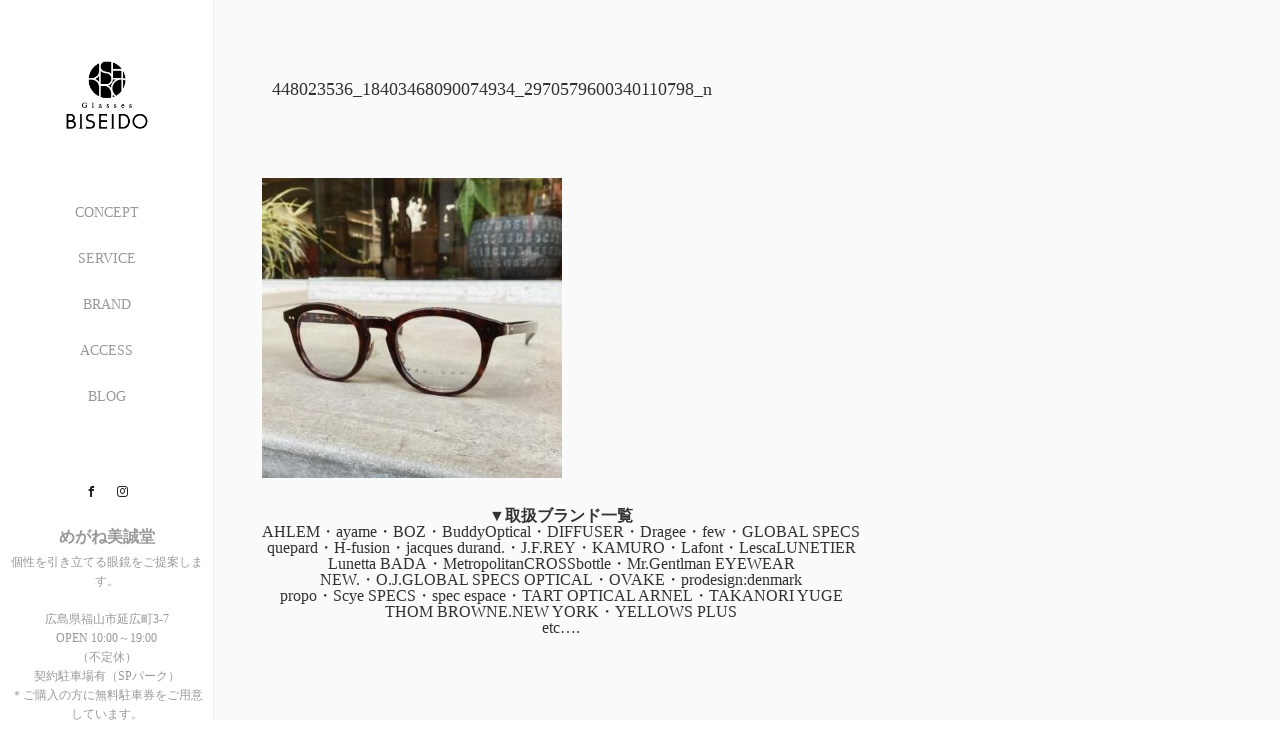

--- FILE ---
content_type: text/html; charset=UTF-8
request_url: https://glasses-biseido.com/mr-gentleman-eyewear-67/448023536_18403468090074934_2970579600340110798_n/
body_size: 13565
content:

<!DOCTYPE html>
<html class="pc" dir="ltr" lang="ja">
<head>
<meta charset="UTF-8">
<!--[if IE]><meta http-equiv="X-UA-Compatible" content="IE=edge"><![endif]-->
<meta name="viewport" content="width=device-width,initial-scale=1.0">
<title>448023536_18403468090074934_2970579600340110798_n | めがね美誠堂｜広島県福山市：メガネの販売・メンテナンス</title>
<meta name="description" content="めがね美誠堂+美誠堂+おしゃれ+人気ブランド+おすすめ＋福山市">
<link rel="shortcut icon" href="https://glasses-biseido.com/favicon.ico">
<link rel="pingback" href="https://glasses-biseido.com/xmlrpc.php">

		<!-- All in One SEO 4.9.1.1 - aioseo.com -->
	<meta name="robots" content="max-image-preview:large" />
	<meta name="author" content="glassesbiseido@herb.ocn.ne.jp"/>
	<link rel="canonical" href="https://glasses-biseido.com/mr-gentleman-eyewear-67/448023536_18403468090074934_2970579600340110798_n/" />
	<meta name="generator" content="All in One SEO (AIOSEO) 4.9.1.1" />
		<script type="application/ld+json" class="aioseo-schema">
			{"@context":"https:\/\/schema.org","@graph":[{"@type":"BreadcrumbList","@id":"https:\/\/glasses-biseido.com\/mr-gentleman-eyewear-67\/448023536_18403468090074934_2970579600340110798_n\/#breadcrumblist","itemListElement":[{"@type":"ListItem","@id":"https:\/\/glasses-biseido.com#listItem","position":1,"name":"\u30db\u30fc\u30e0","item":"https:\/\/glasses-biseido.com","nextItem":{"@type":"ListItem","@id":"https:\/\/glasses-biseido.com\/mr-gentleman-eyewear-67\/448023536_18403468090074934_2970579600340110798_n\/#listItem","name":"448023536_18403468090074934_2970579600340110798_n"}},{"@type":"ListItem","@id":"https:\/\/glasses-biseido.com\/mr-gentleman-eyewear-67\/448023536_18403468090074934_2970579600340110798_n\/#listItem","position":2,"name":"448023536_18403468090074934_2970579600340110798_n","previousItem":{"@type":"ListItem","@id":"https:\/\/glasses-biseido.com#listItem","name":"\u30db\u30fc\u30e0"}}]},{"@type":"ItemPage","@id":"https:\/\/glasses-biseido.com\/mr-gentleman-eyewear-67\/448023536_18403468090074934_2970579600340110798_n\/#itempage","url":"https:\/\/glasses-biseido.com\/mr-gentleman-eyewear-67\/448023536_18403468090074934_2970579600340110798_n\/","name":"448023536_18403468090074934_2970579600340110798_n | \u3081\u304c\u306d\u7f8e\u8aa0\u5802\uff5c\u5e83\u5cf6\u770c\u798f\u5c71\u5e02\uff1a\u30e1\u30ac\u30cd\u306e\u8ca9\u58f2\u30fb\u30e1\u30f3\u30c6\u30ca\u30f3\u30b9","inLanguage":"ja","isPartOf":{"@id":"https:\/\/glasses-biseido.com\/#website"},"breadcrumb":{"@id":"https:\/\/glasses-biseido.com\/mr-gentleman-eyewear-67\/448023536_18403468090074934_2970579600340110798_n\/#breadcrumblist"},"author":{"@id":"https:\/\/glasses-biseido.com\/author\/glassesbiseidoherb-ocn-ne-jp\/#author"},"creator":{"@id":"https:\/\/glasses-biseido.com\/author\/glassesbiseidoherb-ocn-ne-jp\/#author"},"datePublished":"2024-06-09T14:03:16+09:00","dateModified":"2024-06-09T14:03:16+09:00"},{"@type":"Organization","@id":"https:\/\/glasses-biseido.com\/#organization","name":"\u3081\u304c\u306d\u7f8e\u8aa0\u5802\uff5c\u5e83\u5cf6\u770c\u798f\u5c71\u5e02\uff1a\u30e1\u30ac\u30cd\u306e\u8ca9\u58f2\u30fb\u30e1\u30f3\u30c6\u30ca\u30f3\u30b9","description":"\u3081\u304c\u306d\u7f8e\u8aa0\u5802+\u7f8e\u8aa0\u5802+\u304a\u3057\u3083\u308c+\u4eba\u6c17\u30d6\u30e9\u30f3\u30c9+\u304a\u3059\u3059\u3081\uff0b\u798f\u5c71\u5e02","url":"https:\/\/glasses-biseido.com\/"},{"@type":"Person","@id":"https:\/\/glasses-biseido.com\/author\/glassesbiseidoherb-ocn-ne-jp\/#author","url":"https:\/\/glasses-biseido.com\/author\/glassesbiseidoherb-ocn-ne-jp\/","name":"glassesbiseido@herb.ocn.ne.jp","image":{"@type":"ImageObject","@id":"https:\/\/glasses-biseido.com\/mr-gentleman-eyewear-67\/448023536_18403468090074934_2970579600340110798_n\/#authorImage","url":"https:\/\/secure.gravatar.com\/avatar\/ac34a8262b1df26956b6fdefe389ad23dd1843873f3a3569ef41233be1ef3712?s=96&d=mm&r=g","width":96,"height":96,"caption":"glassesbiseido@herb.ocn.ne.jp"}},{"@type":"WebSite","@id":"https:\/\/glasses-biseido.com\/#website","url":"https:\/\/glasses-biseido.com\/","name":"\u3081\u304c\u306d\u7f8e\u8aa0\u5802\uff5c\u5e83\u5cf6\u770c\u798f\u5c71\u5e02\uff1a\u30e1\u30ac\u30cd\u306e\u8ca9\u58f2\u30fb\u30e1\u30f3\u30c6\u30ca\u30f3\u30b9","description":"\u3081\u304c\u306d\u7f8e\u8aa0\u5802+\u7f8e\u8aa0\u5802+\u304a\u3057\u3083\u308c+\u4eba\u6c17\u30d6\u30e9\u30f3\u30c9+\u304a\u3059\u3059\u3081\uff0b\u798f\u5c71\u5e02","inLanguage":"ja","publisher":{"@id":"https:\/\/glasses-biseido.com\/#organization"}}]}
		</script>
		<!-- All in One SEO -->

<link rel='dns-prefetch' href='//ajax.googleapis.com' />
<link rel="alternate" type="application/rss+xml" title="めがね美誠堂｜広島県福山市：メガネの販売・メンテナンス &raquo; フィード" href="https://glasses-biseido.com/feed/" />
<link rel="alternate" type="application/rss+xml" title="めがね美誠堂｜広島県福山市：メガネの販売・メンテナンス &raquo; コメントフィード" href="https://glasses-biseido.com/comments/feed/" />
<link rel="alternate" type="application/rss+xml" title="めがね美誠堂｜広島県福山市：メガネの販売・メンテナンス &raquo; 448023536_18403468090074934_2970579600340110798_n のコメントのフィード" href="https://glasses-biseido.com/mr-gentleman-eyewear-67/448023536_18403468090074934_2970579600340110798_n/feed/" />
<link rel="alternate" title="oEmbed (JSON)" type="application/json+oembed" href="https://glasses-biseido.com/wp-json/oembed/1.0/embed?url=https%3A%2F%2Fglasses-biseido.com%2Fmr-gentleman-eyewear-67%2F448023536_18403468090074934_2970579600340110798_n%2F" />
<link rel="alternate" title="oEmbed (XML)" type="text/xml+oembed" href="https://glasses-biseido.com/wp-json/oembed/1.0/embed?url=https%3A%2F%2Fglasses-biseido.com%2Fmr-gentleman-eyewear-67%2F448023536_18403468090074934_2970579600340110798_n%2F&#038;format=xml" />
<style id='wp-img-auto-sizes-contain-inline-css' type='text/css'>
img:is([sizes=auto i],[sizes^="auto," i]){contain-intrinsic-size:3000px 1500px}
/*# sourceURL=wp-img-auto-sizes-contain-inline-css */
</style>
<link rel='stylesheet' id='sbi_styles-css' href='https://glasses-biseido.com/wp-content/plugins/instagram-feed/css/sbi-styles.min.css?ver=6.1.5' type='text/css' media='all' />
<style id='wp-emoji-styles-inline-css' type='text/css'>

	img.wp-smiley, img.emoji {
		display: inline !important;
		border: none !important;
		box-shadow: none !important;
		height: 1em !important;
		width: 1em !important;
		margin: 0 0.07em !important;
		vertical-align: -0.1em !important;
		background: none !important;
		padding: 0 !important;
	}
/*# sourceURL=wp-emoji-styles-inline-css */
</style>
<style id='wp-block-library-inline-css' type='text/css'>
:root{--wp-block-synced-color:#7a00df;--wp-block-synced-color--rgb:122,0,223;--wp-bound-block-color:var(--wp-block-synced-color);--wp-editor-canvas-background:#ddd;--wp-admin-theme-color:#007cba;--wp-admin-theme-color--rgb:0,124,186;--wp-admin-theme-color-darker-10:#006ba1;--wp-admin-theme-color-darker-10--rgb:0,107,160.5;--wp-admin-theme-color-darker-20:#005a87;--wp-admin-theme-color-darker-20--rgb:0,90,135;--wp-admin-border-width-focus:2px}@media (min-resolution:192dpi){:root{--wp-admin-border-width-focus:1.5px}}.wp-element-button{cursor:pointer}:root .has-very-light-gray-background-color{background-color:#eee}:root .has-very-dark-gray-background-color{background-color:#313131}:root .has-very-light-gray-color{color:#eee}:root .has-very-dark-gray-color{color:#313131}:root .has-vivid-green-cyan-to-vivid-cyan-blue-gradient-background{background:linear-gradient(135deg,#00d084,#0693e3)}:root .has-purple-crush-gradient-background{background:linear-gradient(135deg,#34e2e4,#4721fb 50%,#ab1dfe)}:root .has-hazy-dawn-gradient-background{background:linear-gradient(135deg,#faaca8,#dad0ec)}:root .has-subdued-olive-gradient-background{background:linear-gradient(135deg,#fafae1,#67a671)}:root .has-atomic-cream-gradient-background{background:linear-gradient(135deg,#fdd79a,#004a59)}:root .has-nightshade-gradient-background{background:linear-gradient(135deg,#330968,#31cdcf)}:root .has-midnight-gradient-background{background:linear-gradient(135deg,#020381,#2874fc)}:root{--wp--preset--font-size--normal:16px;--wp--preset--font-size--huge:42px}.has-regular-font-size{font-size:1em}.has-larger-font-size{font-size:2.625em}.has-normal-font-size{font-size:var(--wp--preset--font-size--normal)}.has-huge-font-size{font-size:var(--wp--preset--font-size--huge)}.has-text-align-center{text-align:center}.has-text-align-left{text-align:left}.has-text-align-right{text-align:right}.has-fit-text{white-space:nowrap!important}#end-resizable-editor-section{display:none}.aligncenter{clear:both}.items-justified-left{justify-content:flex-start}.items-justified-center{justify-content:center}.items-justified-right{justify-content:flex-end}.items-justified-space-between{justify-content:space-between}.screen-reader-text{border:0;clip-path:inset(50%);height:1px;margin:-1px;overflow:hidden;padding:0;position:absolute;width:1px;word-wrap:normal!important}.screen-reader-text:focus{background-color:#ddd;clip-path:none;color:#444;display:block;font-size:1em;height:auto;left:5px;line-height:normal;padding:15px 23px 14px;text-decoration:none;top:5px;width:auto;z-index:100000}html :where(.has-border-color){border-style:solid}html :where([style*=border-top-color]){border-top-style:solid}html :where([style*=border-right-color]){border-right-style:solid}html :where([style*=border-bottom-color]){border-bottom-style:solid}html :where([style*=border-left-color]){border-left-style:solid}html :where([style*=border-width]){border-style:solid}html :where([style*=border-top-width]){border-top-style:solid}html :where([style*=border-right-width]){border-right-style:solid}html :where([style*=border-bottom-width]){border-bottom-style:solid}html :where([style*=border-left-width]){border-left-style:solid}html :where(img[class*=wp-image-]){height:auto;max-width:100%}:where(figure){margin:0 0 1em}html :where(.is-position-sticky){--wp-admin--admin-bar--position-offset:var(--wp-admin--admin-bar--height,0px)}@media screen and (max-width:600px){html :where(.is-position-sticky){--wp-admin--admin-bar--position-offset:0px}}

/*# sourceURL=wp-block-library-inline-css */
</style><style id='global-styles-inline-css' type='text/css'>
:root{--wp--preset--aspect-ratio--square: 1;--wp--preset--aspect-ratio--4-3: 4/3;--wp--preset--aspect-ratio--3-4: 3/4;--wp--preset--aspect-ratio--3-2: 3/2;--wp--preset--aspect-ratio--2-3: 2/3;--wp--preset--aspect-ratio--16-9: 16/9;--wp--preset--aspect-ratio--9-16: 9/16;--wp--preset--color--black: #000000;--wp--preset--color--cyan-bluish-gray: #abb8c3;--wp--preset--color--white: #ffffff;--wp--preset--color--pale-pink: #f78da7;--wp--preset--color--vivid-red: #cf2e2e;--wp--preset--color--luminous-vivid-orange: #ff6900;--wp--preset--color--luminous-vivid-amber: #fcb900;--wp--preset--color--light-green-cyan: #7bdcb5;--wp--preset--color--vivid-green-cyan: #00d084;--wp--preset--color--pale-cyan-blue: #8ed1fc;--wp--preset--color--vivid-cyan-blue: #0693e3;--wp--preset--color--vivid-purple: #9b51e0;--wp--preset--gradient--vivid-cyan-blue-to-vivid-purple: linear-gradient(135deg,rgb(6,147,227) 0%,rgb(155,81,224) 100%);--wp--preset--gradient--light-green-cyan-to-vivid-green-cyan: linear-gradient(135deg,rgb(122,220,180) 0%,rgb(0,208,130) 100%);--wp--preset--gradient--luminous-vivid-amber-to-luminous-vivid-orange: linear-gradient(135deg,rgb(252,185,0) 0%,rgb(255,105,0) 100%);--wp--preset--gradient--luminous-vivid-orange-to-vivid-red: linear-gradient(135deg,rgb(255,105,0) 0%,rgb(207,46,46) 100%);--wp--preset--gradient--very-light-gray-to-cyan-bluish-gray: linear-gradient(135deg,rgb(238,238,238) 0%,rgb(169,184,195) 100%);--wp--preset--gradient--cool-to-warm-spectrum: linear-gradient(135deg,rgb(74,234,220) 0%,rgb(151,120,209) 20%,rgb(207,42,186) 40%,rgb(238,44,130) 60%,rgb(251,105,98) 80%,rgb(254,248,76) 100%);--wp--preset--gradient--blush-light-purple: linear-gradient(135deg,rgb(255,206,236) 0%,rgb(152,150,240) 100%);--wp--preset--gradient--blush-bordeaux: linear-gradient(135deg,rgb(254,205,165) 0%,rgb(254,45,45) 50%,rgb(107,0,62) 100%);--wp--preset--gradient--luminous-dusk: linear-gradient(135deg,rgb(255,203,112) 0%,rgb(199,81,192) 50%,rgb(65,88,208) 100%);--wp--preset--gradient--pale-ocean: linear-gradient(135deg,rgb(255,245,203) 0%,rgb(182,227,212) 50%,rgb(51,167,181) 100%);--wp--preset--gradient--electric-grass: linear-gradient(135deg,rgb(202,248,128) 0%,rgb(113,206,126) 100%);--wp--preset--gradient--midnight: linear-gradient(135deg,rgb(2,3,129) 0%,rgb(40,116,252) 100%);--wp--preset--font-size--small: 13px;--wp--preset--font-size--medium: 20px;--wp--preset--font-size--large: 36px;--wp--preset--font-size--x-large: 42px;--wp--preset--spacing--20: 0.44rem;--wp--preset--spacing--30: 0.67rem;--wp--preset--spacing--40: 1rem;--wp--preset--spacing--50: 1.5rem;--wp--preset--spacing--60: 2.25rem;--wp--preset--spacing--70: 3.38rem;--wp--preset--spacing--80: 5.06rem;--wp--preset--shadow--natural: 6px 6px 9px rgba(0, 0, 0, 0.2);--wp--preset--shadow--deep: 12px 12px 50px rgba(0, 0, 0, 0.4);--wp--preset--shadow--sharp: 6px 6px 0px rgba(0, 0, 0, 0.2);--wp--preset--shadow--outlined: 6px 6px 0px -3px rgb(255, 255, 255), 6px 6px rgb(0, 0, 0);--wp--preset--shadow--crisp: 6px 6px 0px rgb(0, 0, 0);}:where(.is-layout-flex){gap: 0.5em;}:where(.is-layout-grid){gap: 0.5em;}body .is-layout-flex{display: flex;}.is-layout-flex{flex-wrap: wrap;align-items: center;}.is-layout-flex > :is(*, div){margin: 0;}body .is-layout-grid{display: grid;}.is-layout-grid > :is(*, div){margin: 0;}:where(.wp-block-columns.is-layout-flex){gap: 2em;}:where(.wp-block-columns.is-layout-grid){gap: 2em;}:where(.wp-block-post-template.is-layout-flex){gap: 1.25em;}:where(.wp-block-post-template.is-layout-grid){gap: 1.25em;}.has-black-color{color: var(--wp--preset--color--black) !important;}.has-cyan-bluish-gray-color{color: var(--wp--preset--color--cyan-bluish-gray) !important;}.has-white-color{color: var(--wp--preset--color--white) !important;}.has-pale-pink-color{color: var(--wp--preset--color--pale-pink) !important;}.has-vivid-red-color{color: var(--wp--preset--color--vivid-red) !important;}.has-luminous-vivid-orange-color{color: var(--wp--preset--color--luminous-vivid-orange) !important;}.has-luminous-vivid-amber-color{color: var(--wp--preset--color--luminous-vivid-amber) !important;}.has-light-green-cyan-color{color: var(--wp--preset--color--light-green-cyan) !important;}.has-vivid-green-cyan-color{color: var(--wp--preset--color--vivid-green-cyan) !important;}.has-pale-cyan-blue-color{color: var(--wp--preset--color--pale-cyan-blue) !important;}.has-vivid-cyan-blue-color{color: var(--wp--preset--color--vivid-cyan-blue) !important;}.has-vivid-purple-color{color: var(--wp--preset--color--vivid-purple) !important;}.has-black-background-color{background-color: var(--wp--preset--color--black) !important;}.has-cyan-bluish-gray-background-color{background-color: var(--wp--preset--color--cyan-bluish-gray) !important;}.has-white-background-color{background-color: var(--wp--preset--color--white) !important;}.has-pale-pink-background-color{background-color: var(--wp--preset--color--pale-pink) !important;}.has-vivid-red-background-color{background-color: var(--wp--preset--color--vivid-red) !important;}.has-luminous-vivid-orange-background-color{background-color: var(--wp--preset--color--luminous-vivid-orange) !important;}.has-luminous-vivid-amber-background-color{background-color: var(--wp--preset--color--luminous-vivid-amber) !important;}.has-light-green-cyan-background-color{background-color: var(--wp--preset--color--light-green-cyan) !important;}.has-vivid-green-cyan-background-color{background-color: var(--wp--preset--color--vivid-green-cyan) !important;}.has-pale-cyan-blue-background-color{background-color: var(--wp--preset--color--pale-cyan-blue) !important;}.has-vivid-cyan-blue-background-color{background-color: var(--wp--preset--color--vivid-cyan-blue) !important;}.has-vivid-purple-background-color{background-color: var(--wp--preset--color--vivid-purple) !important;}.has-black-border-color{border-color: var(--wp--preset--color--black) !important;}.has-cyan-bluish-gray-border-color{border-color: var(--wp--preset--color--cyan-bluish-gray) !important;}.has-white-border-color{border-color: var(--wp--preset--color--white) !important;}.has-pale-pink-border-color{border-color: var(--wp--preset--color--pale-pink) !important;}.has-vivid-red-border-color{border-color: var(--wp--preset--color--vivid-red) !important;}.has-luminous-vivid-orange-border-color{border-color: var(--wp--preset--color--luminous-vivid-orange) !important;}.has-luminous-vivid-amber-border-color{border-color: var(--wp--preset--color--luminous-vivid-amber) !important;}.has-light-green-cyan-border-color{border-color: var(--wp--preset--color--light-green-cyan) !important;}.has-vivid-green-cyan-border-color{border-color: var(--wp--preset--color--vivid-green-cyan) !important;}.has-pale-cyan-blue-border-color{border-color: var(--wp--preset--color--pale-cyan-blue) !important;}.has-vivid-cyan-blue-border-color{border-color: var(--wp--preset--color--vivid-cyan-blue) !important;}.has-vivid-purple-border-color{border-color: var(--wp--preset--color--vivid-purple) !important;}.has-vivid-cyan-blue-to-vivid-purple-gradient-background{background: var(--wp--preset--gradient--vivid-cyan-blue-to-vivid-purple) !important;}.has-light-green-cyan-to-vivid-green-cyan-gradient-background{background: var(--wp--preset--gradient--light-green-cyan-to-vivid-green-cyan) !important;}.has-luminous-vivid-amber-to-luminous-vivid-orange-gradient-background{background: var(--wp--preset--gradient--luminous-vivid-amber-to-luminous-vivid-orange) !important;}.has-luminous-vivid-orange-to-vivid-red-gradient-background{background: var(--wp--preset--gradient--luminous-vivid-orange-to-vivid-red) !important;}.has-very-light-gray-to-cyan-bluish-gray-gradient-background{background: var(--wp--preset--gradient--very-light-gray-to-cyan-bluish-gray) !important;}.has-cool-to-warm-spectrum-gradient-background{background: var(--wp--preset--gradient--cool-to-warm-spectrum) !important;}.has-blush-light-purple-gradient-background{background: var(--wp--preset--gradient--blush-light-purple) !important;}.has-blush-bordeaux-gradient-background{background: var(--wp--preset--gradient--blush-bordeaux) !important;}.has-luminous-dusk-gradient-background{background: var(--wp--preset--gradient--luminous-dusk) !important;}.has-pale-ocean-gradient-background{background: var(--wp--preset--gradient--pale-ocean) !important;}.has-electric-grass-gradient-background{background: var(--wp--preset--gradient--electric-grass) !important;}.has-midnight-gradient-background{background: var(--wp--preset--gradient--midnight) !important;}.has-small-font-size{font-size: var(--wp--preset--font-size--small) !important;}.has-medium-font-size{font-size: var(--wp--preset--font-size--medium) !important;}.has-large-font-size{font-size: var(--wp--preset--font-size--large) !important;}.has-x-large-font-size{font-size: var(--wp--preset--font-size--x-large) !important;}
/*# sourceURL=global-styles-inline-css */
</style>

<style id='classic-theme-styles-inline-css' type='text/css'>
/*! This file is auto-generated */
.wp-block-button__link{color:#fff;background-color:#32373c;border-radius:9999px;box-shadow:none;text-decoration:none;padding:calc(.667em + 2px) calc(1.333em + 2px);font-size:1.125em}.wp-block-file__button{background:#32373c;color:#fff;text-decoration:none}
/*# sourceURL=/wp-includes/css/classic-themes.min.css */
</style>
<link rel='stylesheet' id='wp-show-posts-css' href='https://glasses-biseido.com/wp-content/plugins/wp-show-posts/css/wp-show-posts-min.css?ver=1.1.3' type='text/css' media='all' />
<link rel='stylesheet' id='bootstrap.min-css' href='https://glasses-biseido.com/wp-content/themes/avalon_tcd040/bootstrap.min.css?ver=3.0.1' type='text/css' media='all' />
<link rel='stylesheet' id='style-css' href='https://glasses-biseido.com/wp-content/themes/avalon_tcd040/style.css?ver=3.0.1' type='text/css' media='screen' />
<link rel='stylesheet' id='responsive-css' href='https://glasses-biseido.com/wp-content/themes/avalon_tcd040/responsive.css?ver=3.0.1' type='text/css' media='screen and (max-width:1024px)' />
<link rel='stylesheet' id='jquery.fullpage.min-css' href='https://glasses-biseido.com/wp-content/themes/avalon_tcd040/jquery.fullpage.min.css?ver=3.0.1' type='text/css' media='all' />
<script type="text/javascript" src="https://glasses-biseido.com/wp-includes/js/jquery/jquery.min.js?ver=3.7.1" id="jquery-core-js"></script>
<script type="text/javascript" src="https://glasses-biseido.com/wp-includes/js/jquery/jquery-migrate.min.js?ver=3.4.1" id="jquery-migrate-js"></script>
<script type="text/javascript" src="https://ajax.googleapis.com/ajax/libs/jquery/1.12.3/jquery.min.js?ver=adb13304d24dab15f91db60125de99ad" id="jquery.min-js"></script>
<script type="text/javascript" src="https://glasses-biseido.com/wp-content/themes/avalon_tcd040/js/bootstrap.min.js?ver=3.0.1" id="bootstrap.min-js"></script>
<script type="text/javascript" src="https://glasses-biseido.com/wp-content/themes/avalon_tcd040/js/jquery.newsticker.js?ver=3.0.1" id="jquery.newsticker-js"></script>
<script type="text/javascript" src="https://glasses-biseido.com/wp-content/themes/avalon_tcd040/js/menu.js?ver=3.0.1" id="menu-js"></script>
<script type="text/javascript" src="https://glasses-biseido.com/wp-content/themes/avalon_tcd040/js/jquery.easings.min.js?ver=3.0.1" id="jquery.easings.min-js"></script>
<script type="text/javascript" src="https://glasses-biseido.com/wp-content/themes/avalon_tcd040/js/jquery.fullPage.min.js?ver=3.0.1" id="jquery.fullPage.min-js"></script>
<script type="text/javascript" src="https://glasses-biseido.com/wp-content/themes/avalon_tcd040/js/scrolloverflow.min.js?ver=3.0.1" id="scrolloverflow.min-js"></script>
<script type="text/javascript" src="https://glasses-biseido.com/wp-content/themes/avalon_tcd040/js/jquery.inview.min.js?ver=3.0.1" id="jquery.inview.min-js"></script>
<link rel="https://api.w.org/" href="https://glasses-biseido.com/wp-json/" /><link rel="alternate" title="JSON" type="application/json" href="https://glasses-biseido.com/wp-json/wp/v2/media/6062" /><link rel='shortlink' href='https://glasses-biseido.com/?p=6062' />

<script src="https://glasses-biseido.com/wp-content/themes/avalon_tcd040/js/jquery.easing.js?ver=3.0.1"></script>
<script src="https://glasses-biseido.com/wp-content/themes/avalon_tcd040/js/jscript.js?ver=3.0.1"></script>
<link rel="stylesheet" media="screen and (max-width:770px)" href="https://glasses-biseido.com/wp-content/themes/avalon_tcd040/footer-bar/footer-bar.css?ver=3.0.1">
<script src="https://glasses-biseido.com/wp-content/themes/avalon_tcd040/js/comment.js?ver=3.0.1"></script>

<link rel="stylesheet" href="https://glasses-biseido.com/wp-content/themes/avalon_tcd040/japanese.css?ver=3.0.1">

<!--[if lt IE 9]>
<script src="https://glasses-biseido.com/wp-content/themes/avalon_tcd040/js/html5.js?ver=3.0.1"></script>
<![endif]-->


<script>
 $(document).ready(function() {
     if($(window).width() >= 1025) {
         $('#fullpage').fullpage({
            //anchors: ['Page0', 'Page1', 'Page2', 'Page3'],
             lockAnchors: false,
            sectionsColor: ['#FFF', '#FFF', '#FFF', ],
             scrollBar: true,
             scrollingSpeed: 1200,
             normalScrollElements: '#section3',
             fitToSection: false,
             easing: 'easeInOutQuart'
         });
     } else {
         $('#fullpage').fullpage({
            //anchors: ['Page0', 'Page1', 'Page2', 'Page3'],
             lockAnchors: false,
            sectionsColor: ['#FFF', '#FFF', '#FFF', ],
             scrollBar: true,
             scrollingSpeed: 1000,
             autoScrolling: false,
             fitToSection: false
         });
     }
 });
</script>
<style type="text/css">


.pc #logo_text .logo{font-size:21px; }
.pc #logo_text .desc { font-size:12px; }

.mobile #logo_text .logo{font-size:18px; }

#footer_logo .logo { font-size:40px; }
#footer_logo .desc { font-size:12px; }

.pc #global_menu li a:hover, .pc #global_menu > ul > li.active > a, .post_list li.type1 .meta li a:hover, .post_list li.type2 .meta li a:hover, #footer_menu li a:hover, #home_slider .info_inner .title_link:hover, #post_meta_top a:hover, #bread_crumb li a:hover, #comment_header ul li a:hover, #template1_header .product_cateogry a:hover, #archive_product_list .no_image:hover .title a
 { color:#000000; }

#side_col, #main_content{ background-color: #FFFFFF;}

#global_menu .sub-menu{background: none;}
#global_menu .sub-menu li{background: rgba(0,0,0, 0.5);}
#global_menu .sub-menu li a{color:#FFFFFF !important;}
#global_menu .sub-menu li a:hover{color:#FFFFFF !important; background: #000000 !important;}

.post_content a { color:#000000; }
#edit-area .headline, .footer_headline, .widget-title, a:hover, .menu_category { color:#000000; }
#return_top a:hover, .next_page_link a:hover, .page_navi a:hover, #index_news_list .archive_link:hover, .pc #index_news_list .news_title a:hover, .box_list_headline .archive_link a:hover, .previous_next_post .previous_post a:hover, .previous_next_post .next_post a:hover,
 #single_product_list .slick-prev:hover, #single_product_list .slick-next:hover, #previous_next_page a:hover, .mobile .template1_content_list .caption a.link:hover, #archive_product_cateogry_menu li a:hover, .pc #archive_product_cateogry_menu li.active > a, .pc #archive_product_cateogry_menu li ul,
  #wp-calendar td a:hover, #wp-calendar #prev a:hover, #wp-calendar #next a:hover, .widget_search #search-btn input:hover, .widget_search #searchsubmit:hover, .side_widget.google_search #searchsubmit:hover,
   #submit_comment:hover, #post_pagination a:hover, #post_pagination p, .mobile a.category_menu_button:hover, .mobile a.category_menu_button.active, .user_sns li a:hover
    { background-color:#000000; }



/*#edit-area .top-blog-list .headline{ color:#000000; }*/
.page-title, .headline, #edit-area .headline, .header-title, .blog-title, .related-posts-title, .widget-title{
    font-weight: 500; font-family: "Times New Roman" , "游明朝" , "Yu Mincho" , "游明朝体" , "YuMincho" , "ヒラギノ明朝 Pro W3" , "Hiragino Mincho Pro" , "HiraMinProN-W3" , "HGS明朝E" , "ＭＳ Ｐ明朝" , "MS PMincho" , serif;}
.blog-title{ font-size: 30px; }
.page-title{ font-size: 18px; }
.post_content{ font-size: 14px; }

.store-information01 { background-color:#000000; }
.page_navi li .current { background-color:#000000; }

#comment_textarea textarea:focus, #guest_info input:focus
 { border-color:#000000; }

.pc #archive_product_cateogry_menu li ul a:hover
 { background-color:#000000; color:#999999; }

#previous_next_post .prev_post:hover, #previous_next_post .next_post:hover { background-color:#000000;}
.related-posts-title { color:#000000;}

/*.btn_gst:hover { color:#000000!important;}*/

.footer_menu li.no_link a { color:#000000; }
#global_menu ul li.no_link > a { color:#000000; }

.blog-title a:hover, .blog-meta a:hover, .entry-meta a:hover, #post_meta_bottom a:hover { color: #000000; }

#global_menu a, .store-information, .store-information02, .store-information a, .store-information02 a,
.store-information .store-tel, .store-information02 .store-tel, .store-information .store-tel a, .store-information02 .store-tel a
  {color:#999999 !important;}

@media screen and (max-width: 1024px) {
 #global_menu a { color: #FFFFFF !important; background: #000000 !important; border-color:  #000000; }
 .mobile #global_menu a:hover { color: #FFFFFF !important; background-color:#000000 !important; }
 #global_menu li:before { color: #FFFFFF !important; }
 #global_menu .child_menu_button .icon:before { color: #FFFFFF !important; }
 #global_menu .sub-menu li a{background: rgba(0,0,0, 0.5) !important;}
}

@media screen and (min-width:1025px) {
 .store-information01 .store-tel, .store-information01 .store-tel a { color:#ffffff !important; }
}

#page_header .title { font-size:18px; }
#article .post_content { font-size:14px; }


.store-information .store-name, .store-information02 .store-name{ font-size:16px; }
.store-address{ font-size:12px; }
.store-information .store-tel, .store-information02 .store-tel{ font-size:24px; }
.store-information .store-tel span, .store-information02 .store-tel span{ font-size:12px; }

.store-information01{ font-size:12px; }
.store-information01 .store-name{ font-size:14px; }
.store-information01 .store-tel{ font-size:20px; }

    @media screen and (max-width: 1024px) {
        #main_col {top: auto !important;}
    }


#site_loader_spinner { border:4px solid rgba(0,0,0,0.2); border-top-color:#000000; }

.hvr_ef3 .img-wrap:hover img{
    -webkit-transform: scale(1.2);
    transform: scale(1.2);
}











</style>

<style type="text/css"></style>		<style type="text/css" id="wp-custom-css">
			.header-title {
	display:none;
}

#bread_crumb {
display:none;
}

#footer .container {
	display: none;
}

.example {
  position: relative;
    display: block;
    width: 100%;
  }

.example_2 {
  position: relative;
	  display: block;
    width: 100%;
  }

.top_megane_font {
	font-size: 200%;/*文字サイズ*/
  color: white;/*文字色*/
}


/* スマホ用 */
@media screen and (max-width: 767px) {
	.fb-container {
		width: 100%;
		max-width: 500px;
	}
.example span {
  position: absolute;
  top: 30%;
  left: 40%;
  -ms-transform: translate(-50%,-50%);
  -webkit-transform: translate(-50%,-50%);
  transform: translate(-50%,-50%);
  margin:0;
  padding:0;
	font-size: 140%;/*文字サイズ*/
  color: white;/*文字色*/
  }
		.example_2 span {
  position: absolute;
  top: 30%;
  left: 76%;
  -ms-transform: translate(-50%,-50%);
  -webkit-transform: translate(-50%,-50%);
  transform: translate(-50%,-50%);
  margin:0;
  padding:0;
	font-size: 140%;/*文字サイズ*/
  color: white;/*文字色*/
  }
	.h_logo {
		width: 80%;
	}
}
 
/* PC用 */
@media screen and (min-width: 768px) {
	.fb-container {
		width: 500px;
	}
	
.example span {
  position: absolute;
  top: 40%;
  left: 30%;
  -ms-transform: translate(-50%,-50%);
  -webkit-transform: translate(-50%,-50%);
  transform: translate(-50%,-50%);
  margin:0;
  padding:0;
	font-size: 180%;/*文字サイズ*/
  color: white;/*文字色*/
  }

	.example_2 span {
  position: absolute;
  top: 40%;
  left: 76%;
  -ms-transform: translate(-50%,-50%);
  -webkit-transform: translate(-50%,-50%);
  transform: translate(-50%,-50%);
  margin:0;
  padding:0;
	font-size: 180%;/*文字サイズ*/
  color: white;/*文字色*/
  }
}


.example a {/*aタグを画像の真ん中に*/
  position: absolute;
  top: 60%;
  left: 30%;
  -ms-transform: translate(-50%,-50%);
  -webkit-transform: translate(-50%,-50%);
  transform: translate(-50%,-50%);
  /*以下装飾*/
  margin:0;/*余計な隙間を除く*/
  font-size: 120%;/*文字サイズ*/
  border: solid white 1px; /*線で囲う*/
  padding: 1.2% 8%;/*文字と線の間の余白*/
  color: white;/*文字色*/
  text-decoration: none;/*下線を表示させない*/
  }

.example a:hover{/*カーソルを当てたとき*/
  background: rgba(255, 255, 255, 0.3);/*背景を半透明に*/
  }

.example img {
  width: 100%;
  }

.example {
    margin-left: calc(-30vw + 30%);
    margin-right: calc(-30vw + 30%);
}


.example_2 a {/*aタグを画像の真ん中に*/
  position: absolute;
  top: 60%;
  left: 76%;
  -ms-transform: translate(-50%,-50%);
  -webkit-transform: translate(-50%,-50%);
  transform: translate(-50%,-50%);
  /*以下装飾*/
  margin:0;/*余計な隙間を除く*/
  font-size: 120%;/*文字サイズ*/
  border: solid white 1px; /*線で囲う*/
  padding: 1.2% 8%;/*文字と線の間の余白*/
  color: white;/*文字色*/
  text-decoration: none;/*下線を表示させない*/
  }

.example_2 a:hover{/*カーソルを当てたとき*/
  background: rgba(255, 255, 255, 0.3);/*背景を半透明に*/
  }

.example_2 img {
  width: 100%;
  }

.example_2 {
    margin-left: calc(-30vw + 30%);
    margin-right: calc(-30vw + 30%);
}



/*トップページ新着記事*/
.lp-newpost h2 {
float:right;
position: static;
background:none;
border: none;
font-size: 1.25em;
padding: 0 0 0 0.5em;
margin-top: 2.1em;
margin-left:1em;
margin-bottom: 1em;
-webkit-border-radius: 3px;
-moz-border-radius: 3px;
border-radius: 3px;
color: #fff;
box-shadow: 0 0 45px rgba(0, 0, 0, 0.25) inset;
width: 64%;
}
.lp-newpost h2 a
{
color: #444;
}
.lp-newpost .wp-show-posts-entry-summary p {
margin-top:5px;
color: #666;
font-size: 0.9em;
}
.lp-newpost .wp-show-posts-image.wpsp-image-left {
float: left;
margin-right: 0;
margin-left: 0;
position: relative;
overflow: hidden;
max-width: 36%;
}
.lp-newpost .wp-show-posts-entry-date.published, .lp-newpost .wp-show-posts-entry-summary {
padding-left:8px;
float: right;
width: 64%;
}
.lp-newpost .wp-show-posts-inner {
display: block;
padding: 0;
text-decoration: none;
color: #666;
}
@media (max-width: 1125px){
.lp-newpost .wp-show-posts-image.wpsp-image-left {
max-width: 36%;
}}
@media (max-width: 1125px){
.lp-newpost h2 {
font-size: 1.1em;
}
}
@media screen and (max-width: 1125px){
.lp-newpost p{display:none!important;}
}
/*トップページおすすめ記事 lp-newpost lp-recommend*/
.lp-newpost.lp-recommend .wp-show-posts-image {
margin-bottom: 0;
}
.lp-newpost.lp-recommend .wp-show-posts-image img {
margin-right: 0.5em!important;
}
.lp-newpost.lp-recommend span{
float:none;
}
.lp-newpost.lp-recommend span a{
color:#666;
}
.lp-newpost.lp-recommend .wp-show-posts-entry-date.published{
float: left;
display: inline-block;
width: auto;
padding: 0;
color: #999;
}

		</style>
		</head>
<body class="attachment wp-singular attachment-template-default single single-attachment postid-6062 attachmentid-6062 attachment-jpeg wp-theme-avalon_tcd040 font_yumincho metaslider-plugin">
<div id="site_loader_overlay"><div id="site_loader_spinner"></div></div>
<div id="site_wrap">
	<div id="main_content" class="clearfix row no-gutters">
		<!-- side col -->
		<div id="side_col" class="col-md-2 side_col_left">
	<!-- logo -->
	<div id="logo_image">
 <h1 class="logo">
  <a href="https://glasses-biseido.com/" title="めがね美誠堂｜広島県福山市：メガネの販売・メンテナンス" data-label="めがね美誠堂｜広島県福山市：メガネの販売・メンテナンス"><img class="h_logo" src="https://glasses-biseido.com/wp-content/uploads/2020/06/logo_3-2_PC.png?1769052465" alt="めがね美誠堂｜広島県福山市：メガネの販売・メンテナンス" title="めがね美誠堂｜広島県福山市：メガネの販売・メンテナンス" /></a>
 </h1>
</div>
	
	<a href="#" class="menu_button pc-none"><span>menu</span></a>
	<div id="global_menu" class="clearfix">
					<ul id="menu-glovalmenu" class="menu"><li id="menu-item-27" class="menu-item menu-item-type-custom menu-item-object-custom menu-item-27"><a href="https://glasses-biseido.com/concept/">CONCEPT</a></li>
<li id="menu-item-89" class="menu-item menu-item-type-custom menu-item-object-custom menu-item-89"><a href="https://glasses-biseido.com/service/">SERVICE</a></li>
<li id="menu-item-35" class="menu-item menu-item-type-custom menu-item-object-custom menu-item-35"><a href="https://glasses-biseido.com/brand/">BRAND</a></li>
<li id="menu-item-29" class="menu-item menu-item-type-custom menu-item-object-custom menu-item-29"><a href="https://glasses-biseido.com/access/">ACCESS</a></li>
<li id="menu-item-28" class="menu-item menu-item-type-custom menu-item-object-custom menu-item-28"><a href="https://glasses-biseido.com/blog/">BLOG</a></li>
</ul>			</div>
	<!-- social button -->
	<ul class="user_sns clearfix sp-none">
				<li class="facebook"><a href="https://www.facebook.com/%E3%82%81%E3%81%8C%E3%81%AD%E7%BE%8E%E8%AA%A0%E5%A0%82-543847442294710/" target="_blank"><span>Facebook</span></a></li>		<li class="insta"><a href="https://www.instagram.com/biseido/?hl=ja" target="_blank"><span>Instagram</span></a></li>							</ul>
	<div class="store-information sp-none">
		<p class="store-name">めがね美誠堂</p>		<p class="store-address">個性を引き立てる眼鏡をご提案します。<br />
<br />
広島県福山市延広町3-7<br />
OPEN 10:00～19:00<br />
（不定休）<br />
契約駐車場有（SPパーク）<br />
＊ご購入の方に無料駐車券をご用意しています。</p>		<p class="store-tel"><span>TEL.</span>084-922-0670</p>	</div>
</div>
		<!-- main col -->
				<div id="main_col" class="col-md-10 main_col_right"> <div class="container single_wrap">
     
<ul id="bread_crumb" class="clearfix" itemscope itemtype="http://schema.org/BreadcrumbList">
 <li itemprop="itemListElement" itemscope itemtype="http://schema.org/ListItem" class="home"><a itemprop="item" href="https://glasses-biseido.com/"><span itemprop="name">ホーム</span></a><meta itemprop="position" content="1" /></li>

 <li itemprop="itemListElement" itemscope itemtype="http://schema.org/ListItem">
    <meta itemprop="position" content="2" /></li>
 <li itemprop="itemListElement" itemscope itemtype="http://schema.org/ListItem" class="last"><span itemprop="name">448023536_18403468090074934_2970579600340110798_n</span><meta itemprop="position" content="3" /></li>

</ul>
    
     <header class="entry-header">
	         <p class="entry-meta">
                      </p>
	         <h2 class="page-title">448023536_18403468090074934_2970579600340110798_n</h2>
	                  </header>
     <div class="row">
                           <div class="col-md-12 entry-content">
             
             <div id="edit-area" class="post_content">
                                      <p class="attachment"><a href='https://glasses-biseido.com/wp-content/uploads/2024/06/448023536_18403468090074934_2970579600340110798_n.jpg'><img fetchpriority="high" decoding="async" width="300" height="300" src="https://glasses-biseido.com/wp-content/uploads/2024/06/448023536_18403468090074934_2970579600340110798_n-300x300.jpg" class="attachment-medium size-medium" alt="" srcset="https://glasses-biseido.com/wp-content/uploads/2024/06/448023536_18403468090074934_2970579600340110798_n-300x300.jpg 300w, https://glasses-biseido.com/wp-content/uploads/2024/06/448023536_18403468090074934_2970579600340110798_n-1024x1024.jpg 1024w, https://glasses-biseido.com/wp-content/uploads/2024/06/448023536_18403468090074934_2970579600340110798_n-150x150.jpg 150w, https://glasses-biseido.com/wp-content/uploads/2024/06/448023536_18403468090074934_2970579600340110798_n-768x768.jpg 768w, https://glasses-biseido.com/wp-content/uploads/2024/06/448023536_18403468090074934_2970579600340110798_n-100x100.jpg 100w, https://glasses-biseido.com/wp-content/uploads/2024/06/448023536_18403468090074934_2970579600340110798_n-200x200.jpg 200w, https://glasses-biseido.com/wp-content/uploads/2024/06/448023536_18403468090074934_2970579600340110798_n-120x120.jpg 120w, https://glasses-biseido.com/wp-content/uploads/2024/06/448023536_18403468090074934_2970579600340110798_n.jpg 1440w" sizes="(max-width: 300px) 100vw, 300px" /></a></p>
                              </div>
             			 
			              <!-- banner1 -->
                                                   <div id="single_banner_area" class="clearfix one_banner">
                                                                                       <div class="single_banner single_banner_left">
                                     <strong>▼取扱ブランド一覧<br></strong>
AHLEM・ayame・BOZ・BuddyOptical・DIFFUSER・Dragee・few・GLOBAL SPECS<br>
quepard・H-fusion・jacques durand.・J.F.REY・KAMURO・Lafont・LescaLUNETIER<br>
Lunetta BADA・MetropolitanCROSSbottle・Mr.Gentlman EYEWEAR<br>
NEW.・O.J.GLOBAL SPECS OPTICAL・OVAKE・prodesign:denmark<br>
propo・Scye SPECS・spec espace・TART OPTICAL ARNEL・TAKANORI YUGE<br>
THOM BROWNE.NEW YORK・YELLOWS PLUS<br>
etc….                                 </div>
                                                                                                        </div><!-- END #single_banner_area -->
                              			 
                                                        <div id="previous_next_post" class="clearfix">
                                      </div>
                          <!-- banner2 -->
                                                    <!-- related post -->
                                                        <!-- comment -->
                      </div>
              </div>
 </div>
 
<div id="footer">
                  <div class="container">
                  <div id="footer_logo" class="align1 mb60 sp-none">
                <div class="logo_area">
 <p class="logo"><a href="https://glasses-biseido.com/" title="めがね美誠堂｜広島県福山市：メガネの販売・メンテナンス"><img class="f_logo" src="https://glasses-biseido.com/wp-content/uploads/2024/06/448023536_18403468090074934_2970579600340110798_n.jpg?1769052465" alt="めがね美誠堂｜広島県福山市：メガネの販売・メンテナンス" title="めがね美誠堂｜広島県福山市：メガネの販売・メンテナンス" /></a></p>
</div>
            </div>
            <div class="row">
                <div id="footer_menu" class="clearfix">
                                </div><!-- / #footer_menu -->
            </div>
        </div><!-- / .container -->
        <div class="store-information02 mt50 mb20 pc-none">
        <p class="store-name">めがね美誠堂</p>        <p class="store-address">個性を引き立てる眼鏡をご提案します。<br />
<br />
広島県福山市延広町3-7<br />
OPEN 10:00～19:00<br />
（不定休）<br />
契約駐車場有（SPパーク）<br />
＊ご購入の方に無料駐車券をご用意しています。</p>        <p class="store-tel"><span>TEL.</span>084-922-0670</p>    </div>
    <ul class="user_sns pc-none clearfix">
                <li class="facebook"><a href="https://www.facebook.com/%E3%82%81%E3%81%8C%E3%81%AD%E7%BE%8E%E8%AA%A0%E5%A0%82-543847442294710/" target="_blank"><span>Facebook</span></a></li>        <li class="insta"><a href="https://www.instagram.com/biseido/?hl=ja" target="_blank"><span>Instagram</span></a></li>                            </ul>
            <p class="store-information01 sp-none">
            <span class="store-name">めがね美誠堂</span>
            <span class="store-address">個性を引き立てる眼鏡をご提案します。

広島県福山市延広町3-7
OPEN 10:00～19:00
（不定休）
契約駐車場有（SPパーク）
＊ご購入の方に無料駐車券をご用意しています。</span>TEL.<span class="store-tel">084-922-0670</span>
        </p>
        <p id="copyright">&copy;&nbsp;めがね美誠堂｜広島県福山市：メガネの販売・メンテナンス All Rights Reserved.</p>
</div><!-- / #footer -->

 <div id="return_top">
  <a href="#body"><span>PAGE TOP</span></a>
 </div>

</div><!-- / #main_col -->
</div><!-- / #main_content -->
</div><!-- / #site_wrap -->


<script>
jQuery(document).ready(function($){

  $(window).load(function () {
    $('#site_loader_spinner').delay(600).fadeOut(400);
    $('#site_loader_overlay').delay(900).fadeOut(800);
    $('#site_wrap').css('display', 'block');
    $(window).trigger('resize');
		if ($('.pb_slider').length) {
			$('.pb_slider').slick('setPosition');
			$('.pb_slider_nav').slick('setPosition');
		}
    if ($('.pb_tab_slider').length) {
      $('.pb_tab_slider').slick('setPosition');
    }
  });
  $(function(){
    setTimeout(function(){
      $('#site_loader_spinner').delay(600).fadeOut(400);
      $('#site_loader_overlay').delay(900).fadeOut(800);
      $('#site_wrap').css('display', 'block');
    }, 3000);
  });
});
var timer = false;
 jQuery(window).on('load resize', function(){
     if (timer !== false) {
         clearTimeout(timer);
     }
     timer = setTimeout(function() {
         var h = $(window).height();
         var w = $(window).width();
         var x = 750;
         if(h<x){
             $('#side_col').css('position', 'relative');
             $('#side_col .store-information').css('position', 'relative');
         }
    }, 200);
});
</script>
    <!-- facebook share button code -->
    <div id="fb-root"></div>
    <script>
        (function(d, s, id) {
            var js, fjs = d.getElementsByTagName(s)[0];
            if (d.getElementById(id)) return;
            js = d.createElement(s); js.id = id;
            js.src = "//connect.facebook.net/ja_JP/sdk.js#xfbml=1&version=v2.5";
            fjs.parentNode.insertBefore(js, fjs);
        }(document, 'script', 'facebook-jssdk'));
    </script>
<script type="speculationrules">
{"prefetch":[{"source":"document","where":{"and":[{"href_matches":"/*"},{"not":{"href_matches":["/wp-*.php","/wp-admin/*","/wp-content/uploads/*","/wp-content/*","/wp-content/plugins/*","/wp-content/themes/avalon_tcd040/*","/*\\?(.+)"]}},{"not":{"selector_matches":"a[rel~=\"nofollow\"]"}},{"not":{"selector_matches":".no-prefetch, .no-prefetch a"}}]},"eagerness":"conservative"}]}
</script>
<!-- Instagram Feed JS -->
<script type="text/javascript">
var sbiajaxurl = "https://glasses-biseido.com/wp-admin/admin-ajax.php";
</script>
<script type="text/javascript" src="https://glasses-biseido.com/wp-includes/js/comment-reply.min.js?ver=adb13304d24dab15f91db60125de99ad" id="comment-reply-js" async="async" data-wp-strategy="async" fetchpriority="low"></script>
<script type="module"  src="https://glasses-biseido.com/wp-content/plugins/all-in-one-seo-pack/dist/Lite/assets/table-of-contents.95d0dfce.js?ver=4.9.1.1" id="aioseo/js/src/vue/standalone/blocks/table-of-contents/frontend.js-js"></script>
<script id="wp-emoji-settings" type="application/json">
{"baseUrl":"https://s.w.org/images/core/emoji/17.0.2/72x72/","ext":".png","svgUrl":"https://s.w.org/images/core/emoji/17.0.2/svg/","svgExt":".svg","source":{"concatemoji":"https://glasses-biseido.com/wp-includes/js/wp-emoji-release.min.js?ver=adb13304d24dab15f91db60125de99ad"}}
</script>
<script type="module">
/* <![CDATA[ */
/*! This file is auto-generated */
const a=JSON.parse(document.getElementById("wp-emoji-settings").textContent),o=(window._wpemojiSettings=a,"wpEmojiSettingsSupports"),s=["flag","emoji"];function i(e){try{var t={supportTests:e,timestamp:(new Date).valueOf()};sessionStorage.setItem(o,JSON.stringify(t))}catch(e){}}function c(e,t,n){e.clearRect(0,0,e.canvas.width,e.canvas.height),e.fillText(t,0,0);t=new Uint32Array(e.getImageData(0,0,e.canvas.width,e.canvas.height).data);e.clearRect(0,0,e.canvas.width,e.canvas.height),e.fillText(n,0,0);const a=new Uint32Array(e.getImageData(0,0,e.canvas.width,e.canvas.height).data);return t.every((e,t)=>e===a[t])}function p(e,t){e.clearRect(0,0,e.canvas.width,e.canvas.height),e.fillText(t,0,0);var n=e.getImageData(16,16,1,1);for(let e=0;e<n.data.length;e++)if(0!==n.data[e])return!1;return!0}function u(e,t,n,a){switch(t){case"flag":return n(e,"\ud83c\udff3\ufe0f\u200d\u26a7\ufe0f","\ud83c\udff3\ufe0f\u200b\u26a7\ufe0f")?!1:!n(e,"\ud83c\udde8\ud83c\uddf6","\ud83c\udde8\u200b\ud83c\uddf6")&&!n(e,"\ud83c\udff4\udb40\udc67\udb40\udc62\udb40\udc65\udb40\udc6e\udb40\udc67\udb40\udc7f","\ud83c\udff4\u200b\udb40\udc67\u200b\udb40\udc62\u200b\udb40\udc65\u200b\udb40\udc6e\u200b\udb40\udc67\u200b\udb40\udc7f");case"emoji":return!a(e,"\ud83e\u1fac8")}return!1}function f(e,t,n,a){let r;const o=(r="undefined"!=typeof WorkerGlobalScope&&self instanceof WorkerGlobalScope?new OffscreenCanvas(300,150):document.createElement("canvas")).getContext("2d",{willReadFrequently:!0}),s=(o.textBaseline="top",o.font="600 32px Arial",{});return e.forEach(e=>{s[e]=t(o,e,n,a)}),s}function r(e){var t=document.createElement("script");t.src=e,t.defer=!0,document.head.appendChild(t)}a.supports={everything:!0,everythingExceptFlag:!0},new Promise(t=>{let n=function(){try{var e=JSON.parse(sessionStorage.getItem(o));if("object"==typeof e&&"number"==typeof e.timestamp&&(new Date).valueOf()<e.timestamp+604800&&"object"==typeof e.supportTests)return e.supportTests}catch(e){}return null}();if(!n){if("undefined"!=typeof Worker&&"undefined"!=typeof OffscreenCanvas&&"undefined"!=typeof URL&&URL.createObjectURL&&"undefined"!=typeof Blob)try{var e="postMessage("+f.toString()+"("+[JSON.stringify(s),u.toString(),c.toString(),p.toString()].join(",")+"));",a=new Blob([e],{type:"text/javascript"});const r=new Worker(URL.createObjectURL(a),{name:"wpTestEmojiSupports"});return void(r.onmessage=e=>{i(n=e.data),r.terminate(),t(n)})}catch(e){}i(n=f(s,u,c,p))}t(n)}).then(e=>{for(const n in e)a.supports[n]=e[n],a.supports.everything=a.supports.everything&&a.supports[n],"flag"!==n&&(a.supports.everythingExceptFlag=a.supports.everythingExceptFlag&&a.supports[n]);var t;a.supports.everythingExceptFlag=a.supports.everythingExceptFlag&&!a.supports.flag,a.supports.everything||((t=a.source||{}).concatemoji?r(t.concatemoji):t.wpemoji&&t.twemoji&&(r(t.twemoji),r(t.wpemoji)))});
//# sourceURL=https://glasses-biseido.com/wp-includes/js/wp-emoji-loader.min.js
/* ]]> */
</script>
</body>
</html>


--- FILE ---
content_type: application/javascript
request_url: https://glasses-biseido.com/wp-content/themes/avalon_tcd040/js/jscript.js?ver=3.0.1
body_size: 1753
content:
jQuery(document).ready(function($){

  $("a").bind("focus",function(){if(this.blur)this.blur();});
  $("a.target_blank").attr("target","_blank");

	var topBtn = $('#return_top');	
	topBtn.hide();
	$(window).scroll(function () {
		if ($(this).scrollTop() > 100) {
			topBtn.fadeIn();
		} else {
			topBtn.fadeOut();
		}
	});
  topBtn.click(function () {
		$('body,html').animate({
			scrollTop: 0
		}, 1000, 'easeOutExpo');
		return false;
  });


  // footer bar
  var footerbar = $('.footer-bar02');  
  footerbar.hide();
  $(window).scroll(function () {
    if ($(this).scrollTop() > 100) {
     footerbar.fadeIn("slow");
    } else {
      footerbar.fadeOut();
    }
  });

  // collapse category list widget
  $(".collapse_category_list .parent_category > a").on('click',function() {
     if($(this).hasClass("active")) {
       $(this).removeClass("active");
       $(this).next().hide();
       return false;
     } else {
       $(this).addClass("active");
       $(this).next().show();
       return false;
     };
  });

  $(".collapse_category_list .menu-item-has-children > a").on('click',function() {
     if($(this).hasClass("active")) {
       $(this).removeClass("active");
       $(this).next().hide();
       return false;
     } else {
       $(this).addClass("active");
       $(this).next().show();
       return false;
     };
  });

  $("#comment_area ol > li:even").addClass("even_comment");
  $("#comment_area ol > li:odd").addClass("odd_comment");
  $(".even_comment > .children > li").addClass("even_comment_children");
  $(".odd_comment > .children > li").addClass("odd_comment_children");
  $(".even_comment_children > .children > li").addClass("odd_comment_children");
  $(".odd_comment_children > .children > li").addClass("even_comment_children");
  $(".even_comment_children > .children > li").addClass("odd_comment_children");
  $(".odd_comment_children > .children > li").addClass("even_comment_children");

  $("#trackback_switch").click(function(){
    $("#comment_switch").removeClass("comment_switch_active");
    $(this).addClass("comment_switch_active");
    $("#comment_area").animate({opacity: 'hide'}, 0);
    $("#trackback_area").animate({opacity: 'show'}, 1000);
    return false;
  });

  $("#comment_switch").click(function(){
    $("#trackback_switch").removeClass("comment_switch_active");
    $(this).addClass("comment_switch_active");
    $("#trackback_area").animate({opacity: 'hide'}, 0);
    $("#comment_area").animate({opacity: 'show'}, 1000);
    return false;
  });


function mediaQueryClass(width) {

 if (width >= 1025) { //PC

   $("html").removeClass("mobile");
   $("html").addClass("pc");

   $(".menu_button").css("display","none");
   // $("#global_menu").show();
   // $("#global_menu ul ul").hide();

   // $("#global_menu li").hover(function(){
   //   $(">ul:not(:animated)",this).slideDown("fast");
   //   $(this).addClass("active");
   // }, function(){
   //   $(">ul",this).slideUp("fast");
   //   $(this).removeClass("active");
   // });

   $(".category_menu_button").css("display","none");
   $("#archive_product_cateogry_menu").show();
   $("#archive_product_cateogry_menu li ul").hide();

   $("#archive_product_cateogry_menu li").hover(function(){
     $(">ul:not(:animated)",this).slideDown("fast");
     $(this).addClass("active");
   }, function(){
     $(">ul",this).slideUp("fast");
     $(this).removeClass("active");
   });


 } else { //smartphone

   $("html").removeClass("pc");
   $("html").addClass("mobile");

   $("#global_menu li").off('hover');
   $("#global_menu ul ul").removeAttr('style');

   $(".menu_button").css("display", "block");
   $('.menu_button').off('click');

   $(".menu_button").on('click',function() {
     if($(this).hasClass("active")) {
       $(this).removeClass("active");
       $('#global_menu').slideUp('slow', 'easeOutExpo');
       return false;
     } else {
       $(this).addClass("active");
       $('#global_menu').slideDown('slow', 'easeOutExpo');
       return false;
     };
   });

   $(".child_menu_button").remove();
   $('#global_menu li > ul').parent().prepend("<span class='child_menu_button'><span class='icon'></span></span>");
   $("#global_menu .child_menu_button").on('click',function() {
     if($(this).parent().hasClass("open")) {
       $(this).parent().removeClass("open");
       return false;
     } else {
       $(this).parent().addClass("open");
       return false;
     };
   });

   $("#global_menu li.menu-item-has-children a").hover(function(){
     $(this).prev().addClass("active");
   }, function(){
     $(this).prev().removeClass("active");
   });

   $("#archive_product_cateogry_menu li").off('hover');
   $("#archive_product_cateogry_menu li ul").show();

   $(".category_menu_button").css("display", "block");
   $('.category_menu_button').off('click');

   if($(".category_menu_button").hasClass("active")) {
     $(".category_menu_button").removeClass("active")
   };

   $(".category_menu_button").on('click',function() {
     if($(this).hasClass("active")) {
       $(this).removeClass("active");
       $('#archive_product_cateogry_menu').hide();
       return false;
     } else {
       $(this).addClass("active");
       $('#archive_product_cateogry_menu').show();
       return false;
     };
   });

 };
};

function viewport() {
    var e = window, a = 'inner';
    if (!('innerWidth' in window )) {
        a = 'client';
        e = document.documentElement || document.body;
    }
    return { width : e[ a+'Width' ] , height : e[ a+'Height' ] };
}

var ww = viewport().width;
var timer = false;

mediaQueryClass(ww);

$(window).bind("resize orientationchange", function() {

  if (timer !== false) {
    clearTimeout(timer);
  }
  timer = setTimeout(function() {
    var ww = viewport().width;
    mediaQueryClass(ww);
  }, 200);

})

  /* フッター固定型バー */
  if ( $(".footer-bar02-share").length ) {
    $(".footer-bar02-share").on("click", function() {
      $("#modal-content, #modal-overlay").toggleClass("hide");      
      return false;
    }); 
    $("#modal-overlay").on("click", function() {
      $("#modal-content, #modal-overlay").toggleClass("hide");      
    });
    $("#modal-overlay, #modal-content").on("touchmove", function(e) {
      e.preventDefault();
    });
  }
  if ( $(".footer-bar02").length ) {
    $("#pagetop").css({
      "bottom": $(".footer-bar02").height() + "px"
    });
    $(".footer-bar01").css({
      "padding-bottom": $(".footer-bar02").height() + "px"
    });
  }
  

});